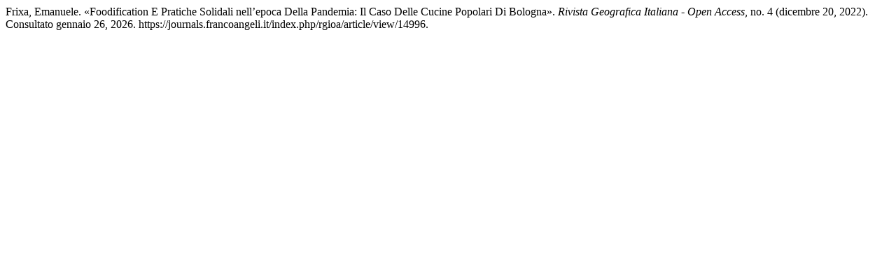

--- FILE ---
content_type: text/html; charset=UTF-8
request_url: https://journals.francoangeli.it/index.php/rgioa/citationstylelanguage/get/turabian-fullnote-bibliography?submissionId=14996&publicationId=12555
body_size: 309
content:
<div class="csl-bib-body">
  <div class="csl-entry">Frixa, Emanuele. «Foodification E Pratiche Solidali nell’epoca Della Pandemia: Il Caso Delle Cucine Popolari Di Bologna». <i>Rivista Geografica Italiana - Open Access</i>, no. 4 (dicembre 20, 2022). Consultato gennaio 26, 2026. https://journals.francoangeli.it/index.php/rgioa/article/view/14996.</div>
</div>